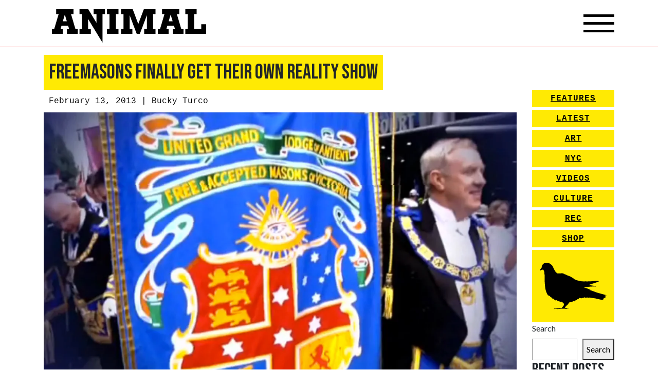

--- FILE ---
content_type: text/css
request_url: https://animalnewyork.com/wp-content/plugins/peachpay-for-woocommerce/public/dist/wordpress/checkout-blocks.css?ver=250508-160218
body_size: -18
content:
.pp-loading-blur{color:rgba(0,0,0,0) !important;animation-duration:1.25s;animation-fill-mode:forwards;animation-iteration-count:infinite;animation-name:pp-blur-content;animation-timing-function:linear;background:#a9a9a9;background:linear-gradient(to right, #eee 10%, #ddd 18%, #eee 33%);background-size:800px 104px;height:100%;width:100%;position:relative}@keyframes pp-blur-content{0%{background-position:-468px 0}100%{background-position:468px 0}}.wc-block-components-payment-method-icons.pp-label-icon{flex-grow:1;justify-content:right;padding-right:1em}

/*# sourceMappingURL=checkout-blocks.css.map*/

--- FILE ---
content_type: application/javascript
request_url: https://animalnewyork.com/wp-content/themes/animalnewyork/js/site.js
body_size: 32
content:
console.log('site.js loaded');

function init(){

    $('.nav-icon').click(function(){
        $('.drop-down-menu').toggleClass('active');
        $('.overlay').toggleClass('active');
    });

    $('.overlay').click(function(){
        $('.drop-down-menu').removeClass('active');
        $('.overlay').removeClass('active');
        $('.video-player-overlay').removeClass('active');
    });

    $('.play').click(function(){
        $('.video-player-overlay').toggleClass('active');
        $('.overlay').toggleClass('active');
        
    });


    var mySwiper = new Swiper('.swiper-container', {
        // Optional parameters
        // direction: 'vertical',
        loop: true,
        spaceBetween:50,
        centeredSlides: true,

        // If we need pagination
        pagination: {
            el: '.swiper-pagination',
        },

        // Navigation arrows
        navigation: {
            nextEl: '.swiper-button-next',
            prevEl: '.swiper-button-prev',
        },

        // And if we need scrollbar
        // scrollbar: {
        //     el: '.swiper-scrollbar',
        // },
    })

}

init();
